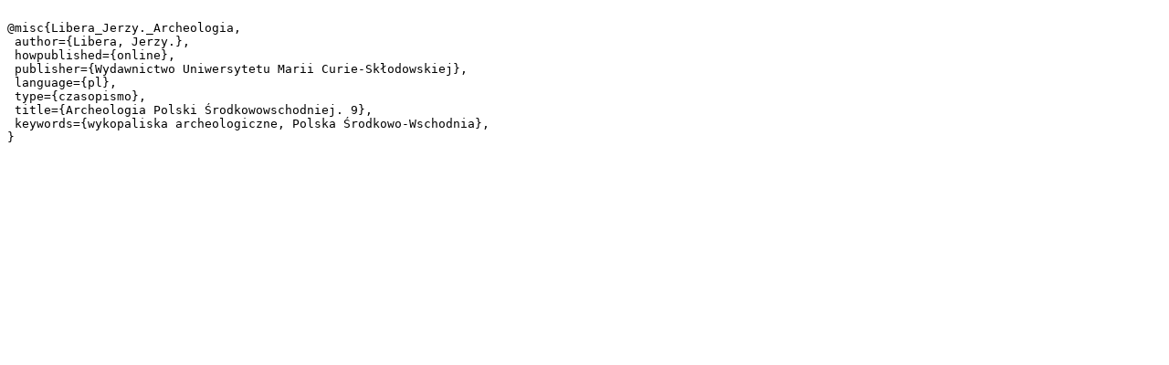

--- FILE ---
content_type: text/plain;charset=utf-8
request_url: https://dlibra.umcs.lublin.pl/dlibra/dlibra.bib?type=e&id=4614
body_size: 319
content:

@misc{Libera_Jerzy._Archeologia,
 author={Libera, Jerzy.},
 howpublished={online},
 publisher={Wydawnictwo Uniwersytetu Marii Curie-Skłodowskiej},
 language={pl},
 type={czasopismo},
 title={Archeologia Polski Środkowowschodniej. 9},
 keywords={wykopaliska archeologiczne, Polska Środkowo-Wschodnia},
}
